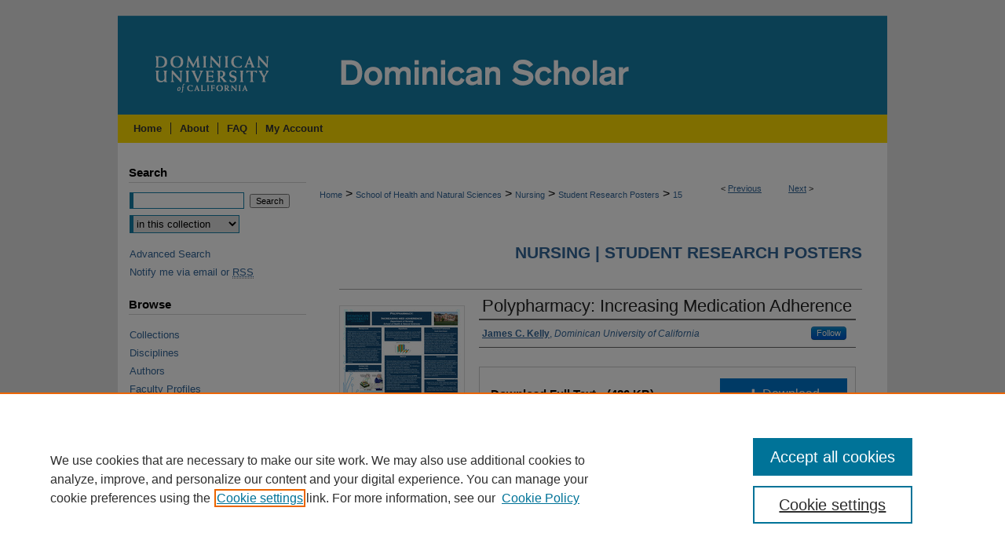

--- FILE ---
content_type: text/html; charset=UTF-8
request_url: https://scholar.dominican.edu/nursing-student-research-posters/15/
body_size: 8580
content:

<!DOCTYPE html>
<html lang="en">
<head><!-- inj yui3-seed: --><script type='text/javascript' src='//cdnjs.cloudflare.com/ajax/libs/yui/3.6.0/yui/yui-min.js'></script><script type='text/javascript' src='//ajax.googleapis.com/ajax/libs/jquery/1.10.2/jquery.min.js'></script><!-- Adobe Analytics --><script type='text/javascript' src='https://assets.adobedtm.com/4a848ae9611a/d0e96722185b/launch-d525bb0064d8.min.js'></script><script type='text/javascript' src=/assets/nr_browser_production.js></script>

<!-- def.1 -->
<meta charset="utf-8">
<meta name="viewport" content="width=device-width">
<title>
"Polypharmacy: Increasing Medication Adherence" by James C. Kelly
 </title>


<!-- FILE article_meta-tags.inc --><!-- FILE: /srv/sequoia/main/data/assets/site/article_meta-tags.inc -->
<meta itemprop="name" content="Polypharmacy: Increasing Medication Adherence">
<meta property="og:title" content="Polypharmacy: Increasing Medication Adherence">
<meta name="twitter:title" content="Polypharmacy: Increasing Medication Adherence">
<meta property="article:author" content="James C. Kelly">
<meta name="author" content="James C. Kelly">
<meta name="robots" content="noodp, noydir">
<meta name="description" content="Polypharmacy is a common problem among older adults where they take multiple medications concurrently, leading to negative health outcomes such as adverse drug reactions, drug-drug interactions, and non-adherence to medications. To address this issue, a randomized controlled trial (RCT) is proposed that will involve elderly patients (aged 65 years or older) who are taking five or more medications. Participants will be randomly assigned to either the intervention or control group, with the intervention group receiving nurse-led medication therapy management (MTM) and patient education to improve medication adherence. The Health Belief Model can be used to educate and empower older adults on the risks associated with polypharmacy and help them make informed decisions about their medication regimen. The proposed RCT has the potential to improve medication adherence and reduce negative health outcomes associated with polypharmacy, ultimately improving the overall health and well-being of the older adult population.">
<meta itemprop="description" content="Polypharmacy is a common problem among older adults where they take multiple medications concurrently, leading to negative health outcomes such as adverse drug reactions, drug-drug interactions, and non-adherence to medications. To address this issue, a randomized controlled trial (RCT) is proposed that will involve elderly patients (aged 65 years or older) who are taking five or more medications. Participants will be randomly assigned to either the intervention or control group, with the intervention group receiving nurse-led medication therapy management (MTM) and patient education to improve medication adherence. The Health Belief Model can be used to educate and empower older adults on the risks associated with polypharmacy and help them make informed decisions about their medication regimen. The proposed RCT has the potential to improve medication adherence and reduce negative health outcomes associated with polypharmacy, ultimately improving the overall health and well-being of the older adult population.">
<meta name="twitter:description" content="Polypharmacy is a common problem among older adults where they take multiple medications concurrently, leading to negative health outcomes such as adverse drug reactions, drug-drug interactions, and non-adherence to medications. To address this issue, a randomized controlled trial (RCT) is proposed that will involve elderly patients (aged 65 years or older) who are taking five or more medications. Participants will be randomly assigned to either the intervention or control group, with the intervention group receiving nurse-led medication therapy management (MTM) and patient education to improve medication adherence. The Health Belief Model can be used to educate and empower older adults on the risks associated with polypharmacy and help them make informed decisions about their medication regimen. The proposed RCT has the potential to improve medication adherence and reduce negative health outcomes associated with polypharmacy, ultimately improving the overall health and well-being of the older adult population.">
<meta property="og:description" content="Polypharmacy is a common problem among older adults where they take multiple medications concurrently, leading to negative health outcomes such as adverse drug reactions, drug-drug interactions, and non-adherence to medications. To address this issue, a randomized controlled trial (RCT) is proposed that will involve elderly patients (aged 65 years or older) who are taking five or more medications. Participants will be randomly assigned to either the intervention or control group, with the intervention group receiving nurse-led medication therapy management (MTM) and patient education to improve medication adherence. The Health Belief Model can be used to educate and empower older adults on the risks associated with polypharmacy and help them make informed decisions about their medication regimen. The proposed RCT has the potential to improve medication adherence and reduce negative health outcomes associated with polypharmacy, ultimately improving the overall health and well-being of the older adult population.">
<meta name="keywords" content="Medication therapy management (MTM), Elderly patients, Adverse drug reactions, Medication adherence, Drug-drug interactions, Health Belief Model, Randomized controlled trial (RCT), Nurse-led intervention Patient education">
<meta itemprop="image" content="https://scholar.dominican.edu/nursing-student-research-posters/1031/preview.jpg">
<meta name="twitter:image:src" content="https://scholar.dominican.edu/nursing-student-research-posters/1031/preview.jpg">
<meta property="og:image" content="https://scholar.dominican.edu/nursing-student-research-posters/1031/preview.jpg">
<meta property="og:image:alt" content="Cover image for Polypharmacy: Increasing Medication Adherence">
<meta name="bepress_citation_author" content="Kelly, James C.">
<meta name="bepress_citation_author_institution" content="Dominican University of California">
<meta name="bepress_citation_title" content="Polypharmacy: Increasing Medication Adherence">
<meta name="bepress_citation_date" content="2023">
<!-- FILE: /srv/sequoia/main/data/assets/site/ir_download_link.inc -->
<!-- FILE: /srv/sequoia/main/data/assets/site/article_meta-tags.inc (cont) -->
<meta name="bepress_citation_pdf_url" content="https://scholar.dominican.edu/cgi/viewcontent.cgi?article=1031&amp;context=nursing-student-research-posters">
<meta name="bepress_citation_abstract_html_url" content="https://scholar.dominican.edu/nursing-student-research-posters/15">
<meta name="bepress_citation_doi" content="https://doi.org/10.33015/dominican.edu/2023.NURS.RP.19">
<meta name="bepress_citation_online_date" content="2023/4/26">
<meta name="viewport" content="width=device-width">
<!-- Additional Twitter data -->
<meta name="twitter:card" content="summary">
<!-- Additional Open Graph data -->
<meta property="og:type" content="article">
<meta property="og:url" content="https://scholar.dominican.edu/nursing-student-research-posters/15">
<meta property="og:site_name" content="Dominican Scholar">




<!-- FILE: article_meta-tags.inc (cont) -->
<meta name="bepress_is_article_cover_page" content="1">


<!-- sh.1 -->
<link rel="stylesheet" href="/ir-style.css" type="text/css" media="screen">
<link rel="stylesheet" href="/ir-custom.css" type="text/css" media="screen">
<link rel="stylesheet" href="../ir-custom.css" type="text/css" media="screen">
<link rel="stylesheet" href="/assets/styles/ir-book.css" type="text/css" media="screen">
<link rel="stylesheet" href="/ir-local.css" type="text/css" media="screen">
<link rel="stylesheet" href="../ir-local.css" type="text/css" media="screen">
<link rel="stylesheet" href="/ir-print.css" type="text/css" media="print">
<link type="text/css" rel="stylesheet" href="/assets/floatbox/floatbox.css">
<link rel="alternate" type="application/rss+xml" title="Site Feed" href="/recent.rss">
<link rel="shortcut icon" href="/favicon.ico" type="image/x-icon">
<!--[if IE]>
<link rel="stylesheet" href="/ir-ie.css" type="text/css" media="screen">
<![endif]-->

<!-- JS -->
<script type="text/javascript" src="/assets/scripts/yui-init.pack.js"></script>
<script type="text/javascript" src="/assets/scripts/GalleryControlYUI.pack.js"></script>
<script type="text/javascript" src="/assets/scripts/BackMonitorYUI.pack.js"></script>
<script type="text/javascript" src="/assets/scripts/gallery-init.pack.js"></script>
<script type="text/javascript" src="/assets/footnoteLinks.js"></script>

<!-- end sh.1 -->




<script type="text/javascript">var pageData = {"page":{"environment":"prod","productName":"bpdg","language":"en","name":"ir_book:article","businessUnit":"els:rp:st"},"visitor":{}};</script>

</head>
<body id="geo-series">
<!-- FILE /srv/sequoia/main/data/scholar.dominican.edu/assets/header.pregen --><!-- FILE: /srv/sequoia/main/data/assets/site/mobile_nav.inc --><!--[if !IE]>-->
<script src="/assets/scripts/dc-mobile/dc-responsive-nav.js"></script>

<header id="mobile-nav" class="nav-down device-fixed-height" style="visibility: hidden;">
  
  
  <nav class="nav-collapse">
    <ul>
      <li class="menu-item active device-fixed-width"><a href="https://scholar.dominican.edu" title="Home" data-scroll >Home</a></li>
      <li class="menu-item device-fixed-width"><a href="https://scholar.dominican.edu/do/search/advanced/" title="Search" data-scroll ><i class="icon-search"></i> Search</a></li>
      <li class="menu-item device-fixed-width"><a href="https://scholar.dominican.edu/communities.html" title="Browse" data-scroll >Browse Collections</a></li>
      <li class="menu-item device-fixed-width"><a href="/cgi/myaccount.cgi?context=nursing-student-research-posters" title="My Account" data-scroll >My Account</a></li>
      <li class="menu-item device-fixed-width"><a href="https://scholar.dominican.edu/about.html" title="About" data-scroll >About</a></li>
      <li class="menu-item device-fixed-width"><a href="https://network.bepress.com" title="Digital Commons Network" data-scroll ><img width="16" height="16" alt="DC Network" style="vertical-align:top;" src="/assets/md5images/8e240588cf8cd3a028768d4294acd7d3.png"> Digital Commons Network™</a></li>
    </ul>
  </nav>
</header>

<script src="/assets/scripts/dc-mobile/dc-mobile-nav.js"></script>
<!--<![endif]-->
<!-- FILE: /srv/sequoia/main/data/scholar.dominican.edu/assets/header.pregen (cont) -->



<div id="dominican">
	<div id="container">
		<a href="#main" class="skiplink" accesskey="2" >Skip to main content</a>

					
			<div id="header">
				<a href="https://scholar.dominican.edu" id="banner_link" title="Dominican Scholar" >
					<img id="banner_image" alt="Dominican Scholar" width='980' height='126' src="/assets/md5images/69a926d6dbf6a4d6399472653ca5afb4.png">
				</a>	
				
					<a href="http://www.dominican.edu/" id="logo_link" title="Dominican University of California" >
						<img id="logo_image" alt="Dominican University of California" width='240' height='126' src="/assets/md5images/6a9bf9f1ed0faec2d4c6da5c25c867b9.png">
					</a>	
				
			</div>
					
			<div id="navigation">
				<!-- FILE: /srv/sequoia/main/data/assets/site/ir_navigation.inc --><div id="tabs" role="navigation" aria-label="Main"><ul><li id="tabone"><a href="https://scholar.dominican.edu" title="Home" ><span>Home</span></a></li><li id="tabtwo"><a href="https://scholar.dominican.edu/about.html" title="About" ><span>About</span></a></li><li id="tabthree"><a href="https://scholar.dominican.edu/faq.html" title="FAQ" ><span>FAQ</span></a></li><li id="tabfour"><a href="https://scholar.dominican.edu/cgi/myaccount.cgi?context=nursing-student-research-posters" title="My Account" ><span>My Account</span></a></li></ul></div>


<!-- FILE: /srv/sequoia/main/data/scholar.dominican.edu/assets/header.pregen (cont) -->
			</div>
		

		<div id="wrapper">
			<div id="content">
				<div id="main" class="text">



<div id="ir-book" class="left">

<script type="text/javascript" src="/assets/floatbox/floatbox.js"></script>  
<!-- FILE: /srv/sequoia/main/data/assets/site/article_pager.inc -->

<div id="breadcrumb"><ul id="pager">

                
                 
<li>&lt; <a href="https://scholar.dominican.edu/nursing-student-research-posters/46" class="ignore" >Previous</a></li>
        
        
        

                
                 
<li><a href="https://scholar.dominican.edu/nursing-student-research-posters/29" class="ignore" >Next</a> &gt;</li>
        
        
        
<li>&nbsp;</li></ul><div class="crumbs"><!-- FILE: /srv/sequoia/main/data/assets/site/ir_breadcrumb.inc -->

<div class="crumbs" role="navigation" aria-label="Breadcrumb">
	<p>
	
	
			<a href="https://scholar.dominican.edu" class="ignore" >Home</a>
	
	
	
	
	
	
	
	
	
	
	 <span aria-hidden="true">&gt;</span> 
		<a href="https://scholar.dominican.edu/school-of-health-and-natural-sciences" class="ignore" >School of Health and Natural Sciences</a>
	
	
	
	
	
	
	 <span aria-hidden="true">&gt;</span> 
		<a href="https://scholar.dominican.edu/nursing" class="ignore" >Nursing</a>
	
	
	
	
	
	
	 <span aria-hidden="true">&gt;</span> 
		<a href="https://scholar.dominican.edu/nursing-student-research-posters" class="ignore" >Student Research Posters</a>
	
	
	
	
	
	 <span aria-hidden="true">&gt;</span> 
		<a href="https://scholar.dominican.edu/nursing-student-research-posters/15" class="ignore" aria-current="page" >15</a>
	
	
	
	</p>
</div>


<!-- FILE: /srv/sequoia/main/data/assets/site/article_pager.inc (cont) --></div>
</div>
<!-- FILE: /srv/sequoia/main/data/assets/site/ir_book/article/index.html (cont) -->
<!-- FILE: /srv/sequoia/main/data/assets/site/ir_book/article/article_info.inc --><!-- FILE: /srv/sequoia/main/data/assets/site/openurl.inc -->

























<!-- FILE: /srv/sequoia/main/data/assets/site/ir_book/article/article_info.inc (cont) -->
<!-- FILE: /srv/sequoia/main/data/assets/site/ir_download_link.inc -->









	
	
	
    
    
    
	
		
		
		
	
	
	
	
	
	

<!-- FILE: /srv/sequoia/main/data/assets/site/ir_book/article/article_info.inc (cont) -->
<!-- FILE: /srv/sequoia/main/data/assets/site/ir_book/article/ir_article_header.inc -->


<div id="series-header">
<!-- FILE: /srv/sequoia/main/data/assets/site/ir_book/ir_series_logo.inc -->



 






	
	
	
	
	
	
<!-- FILE: /srv/sequoia/main/data/assets/site/ir_book/article/ir_article_header.inc (cont) --><h2 id="series-title"><a href="https://scholar.dominican.edu/nursing-student-research-posters" >Nursing | Student Research Posters</a></h2></div>
<div style="clear: both">&nbsp;</div>

<div id="sub">
<div id="alpha">
<div id="mbl-cover">
	
		<a id="cover" href="https://scholar.dominican.edu/cgi/viewcontent.cgi?article=1031&amp;context=nursing-student-research-posters" title="Nursing | Student Research Posters: Polypharmacy: Increasing Medication Adherence" target="_blank" >
			<img src="https://scholar.dominican.edu/nursing-student-research-posters/1031/thumbnail.jpg" alt="Polypharmacy: Increasing Medication Adherence" class="cover">
		</a>
	
	
</div><!-- FILE: /srv/sequoia/main/data/assets/site/ir_book/article/article_info.inc (cont) --><div id='title' class='element'>
<h1><a href='https://scholar.dominican.edu/cgi/viewcontent.cgi?article=1031&amp;context=nursing-student-research-posters'>Polypharmacy: Increasing Medication Adherence</a></h1>
</div>
<div class='clear'></div>
<div id='authors' class='element'>
<h2 class='visually-hidden'>Authors</h2>
<p class="author"><a href='https://scholar.dominican.edu/do/search/?q=%28author%3A%22James%20C.%20Kelly%22%20AND%20-bp_author_id%3A%5B%2A%20TO%20%2A%5D%29%20OR%20bp_author_id%3A%28%22e36a1e42-f84f-498e-a62e-4a02d50a6385%22%29&start=0&context=5783852'><strong>James C. Kelly</strong>, <em>Dominican University of California</em></a><a rel="nofollow" href="https://network.bepress.com/api/follow/subscribe?user=NmFlNDcxMWJiZDlhNjQ1MQ%3D%3D&amp;institution=OThhN2YzYzNhMjBiMjY4Nw%3D%3D&amp;format=html" data-follow-set="user:NmFlNDcxMWJiZDlhNjQ1MQ== institution:OThhN2YzYzNhMjBiMjY4Nw==" title="Follow James C. Kelly" class="btn followable">Follow</a><br />
</p></div>
<div class='clear'></div>
<div id='file_list' class='element'>
<h2 class="field-heading visually-hidden">Files</h2>
<div id="file-list">
    <div id="full-text">
        <a class="btn" id="alpha-pdf" href="https://scholar.dominican.edu/cgi/viewcontent.cgi?article=1031&amp;context=nursing-student-research-posters" title="PDF (486&nbsp;KB) opens in new window" target="_blank"><i class="icon-download-alt"></i> Download</a>

        <p>Download Full Text <span class='size'>(486&nbsp;KB)</span></p>
    </div><!-- full-text -->
</div><!-- file-list -->
</div>
<div class='clear'></div>
<div id='abstract' class='element'>
<h2 class='field-heading'>Description</h2>
<p>Polypharmacy is a common problem among older adults where they take multiple medications concurrently, leading to negative health outcomes such as adverse drug reactions, drug-drug interactions, and non-adherence to medications. To address this issue, a randomized controlled trial (RCT) is proposed that will involve elderly patients (aged 65 years or older) who are taking five or more medications. Participants will be randomly assigned to either the intervention or control group, with the intervention group receiving nurse-led medication therapy management (MTM) and patient education to improve medication adherence. The Health Belief Model can be used to educate and empower older adults on the risks associated with polypharmacy and help them make informed decisions about their medication regimen. The proposed RCT has the potential to improve medication adherence and reduce negative health outcomes associated with polypharmacy, ultimately improving the overall health and well-being of the older adult population.</p>
</div>
<div class='clear'></div>
<div id='department' class='element'>
<h2 class='field-heading'>Department</h2>
<p>Nursing</p>
</div>
<div class='clear'></div>
<div id='publication_date' class='element'>
<h2 class='field-heading'>Publication Date</h2>
<p>2023</p>
</div>
<div class='clear'></div>
<div id='sponsorship_conference_institution' class='element'>
<h2 class='field-heading'>Sponsorship/Conference/Institution</h2>
<p>The Scholarly and Creative Works Conference, Dominican University of California</p>
</div>
<div class='clear'></div>
<div id='city' class='element'>
<h2 class='field-heading'>City</h2>
<p>San Rafael, CA</p>
</div>
<div class='clear'></div>
<div id='keywords' class='element'>
<h2 class='field-heading'>Keywords</h2>
<p>Medication therapy management (MTM), Elderly patients, Adverse drug reactions, Medication adherence, Drug-drug interactions, Health Belief Model, Randomized controlled trial (RCT), Nurse-led intervention Patient education</p>
</div>
<div class='clear'></div>
<div id='bp_categories' class='element'>
<h2 class='field-heading'>Disciplines</h2>
<p>Critical Care Nursing | Geriatric Nursing | Nursing | Nursing Administration | Occupational and Environmental Health Nursing | Public Health and Community Nursing</p>
</div>
<div class='clear'></div>
<div id='comments' class='element'>
<h2 class='field-heading'>Comments</h2>
<p>The context of this paper is the growing issue of polypharmacy among elderly patients, which refers to the use of multiple medications by a single patient. While polypharmacy can be beneficial in certain cases, such as in the treatment of comorbidities, it can also lead to negative health outcomes, including adverse drug reactions, drug-drug interactions, and non-adherence to medications. This paper aims to address the issue of polypharmacy by proposing a nurse-led intervention that includes medication therapy management (MTM) and patient education to improve medication adherence. The proposed intervention is based on the Health Belief Model, which can be used to educate and empower older adults on the risks associated with polypharmacy and help them make informed decisions about their medication regimen. The study has the potential to inform healthcare providers and policymakers on the effectiveness of such interventions in managing polypharmacy and improving medication adherence in elderly patients.</p>
</div>
<div class='clear'></div>
</div>
    </div>
    <div id='beta_7-3'>
<!-- FILE: /srv/sequoia/main/data/assets/site/info_box_7_3.inc --><!-- FILE: /srv/sequoia/main/data/assets/site/openurl.inc -->

























<!-- FILE: /srv/sequoia/main/data/assets/site/info_box_7_3.inc (cont) -->
<!-- FILE: /srv/sequoia/main/data/assets/site/ir_download_link.inc -->









	
	
	
    
    
    
	
		
		
		
	
	
	
	
	
	

<!-- FILE: /srv/sequoia/main/data/assets/site/info_box_7_3.inc (cont) -->

	<!-- FILE: /srv/sequoia/main/data/assets/site/info_box_book_image.inc --><div id="cover-img" class="aside">
	<img src="https://scholar.dominican.edu/nursing-student-research-posters/1031/thumbnail.jpg" alt="Polypharmacy: Increasing Medication Adherence" class="cover"> 
</div>
<!-- FILE: /srv/sequoia/main/data/assets/site/info_box_7_3.inc (cont) -->
	<!-- FILE: /srv/sequoia/main/data/assets/site/info_box_book_buy.inc -->
<!-- FILE: /srv/sequoia/main/data/assets/site/info_box_7_3.inc (cont) -->


<!-- FILE: /srv/sequoia/main/data/scholar.dominican.edu/assets/ir_book/info_box_custom_upper.inc -->

<p class="ctlg"><br></p><!-- FILE: /srv/sequoia/main/data/assets/site/info_box_7_3.inc (cont) -->
<!-- FILE: /srv/sequoia/main/data/assets/site/info_box_openurl.inc -->
<!-- FILE: /srv/sequoia/main/data/assets/site/info_box_7_3.inc (cont) -->

<!-- FILE: /srv/sequoia/main/data/assets/site/info_box_article_metrics.inc -->






<div id="article-stats" class="aside hidden">

    <p class="article-downloads-wrapper hidden"><span id="article-downloads"></span> DOWNLOADS</p>
    <p class="article-stats-date hidden">Since April 26, 2023</p>

    <p class="article-plum-metrics">
        <a href="https://plu.mx/plum/a/?repo_url=https://scholar.dominican.edu/nursing-student-research-posters/15" class="plumx-plum-print-popup plum-bigben-theme" data-badge="true" data-hide-when-empty="true" ></a>
    </p>
</div>
<script type="text/javascript" src="//cdn.plu.mx/widget-popup.js"></script>





<!-- Article Download Counts -->
<script type="text/javascript" src="/assets/scripts/article-downloads.pack.js"></script>
<script type="text/javascript">
    insertDownloads(35302623);
</script>


<!-- Add border to Plum badge & download counts when visible -->
<script>
// bind to event when PlumX widget loads
jQuery('body').bind('plum:widget-load', function(e){
// if Plum badge is visible
  if (jQuery('.PlumX-Popup').length) {
// remove 'hidden' class
  jQuery('#article-stats').removeClass('hidden');
  jQuery('.article-stats-date').addClass('plum-border');
  }
});
// bind to event when page loads
jQuery(window).bind('load',function(e){
// if DC downloads are visible
  if (jQuery('#article-downloads').text().length > 0) {
// add border to aside
  jQuery('#article-stats').removeClass('hidden');
  }
});
</script>



<!-- Adobe Analytics: Download Click Tracker -->
<script>

$(function() {

  // Download button click event tracker for PDFs
  $(".aside.download-button").on("click", "a#pdf", function(event) {
    pageDataTracker.trackEvent('navigationClick', {
      link: {
          location: 'aside download-button',
          name: 'pdf'
      }
    });
  });

  // Download button click event tracker for native files
  $(".aside.download-button").on("click", "a#native", function(event) {
    pageDataTracker.trackEvent('navigationClick', {
        link: {
            location: 'aside download-button',
            name: 'native'
        }
     });
  });

});

</script>
<!-- FILE: /srv/sequoia/main/data/assets/site/info_box_7_3.inc (cont) -->



	<!-- FILE: /srv/sequoia/main/data/assets/site/info_box_disciplines.inc -->




	





	<div id="beta-disciplines" class="aside">
		<h4>Included in</h4>
	<p>
		
				
				
					<a href="https://network.bepress.com/hgg/discipline/727" title="Critical Care Nursing Commons" >Critical Care Nursing Commons</a>, 
				
			
		
				
				
					<a href="https://network.bepress.com/hgg/discipline/1034" title="Geriatric Nursing Commons" >Geriatric Nursing Commons</a>, 
				
			
		
				
				
					<a href="https://network.bepress.com/hgg/discipline/719" title="Nursing Administration Commons" >Nursing Administration Commons</a>, 
				
			
		
				
				
					<a href="https://network.bepress.com/hgg/discipline/728" title="Occupational and Environmental Health Nursing Commons" >Occupational and Environmental Health Nursing Commons</a>, 
				
			
		
				
					<a href="https://network.bepress.com/hgg/discipline/725" title="Public Health and Community Nursing Commons" >Public Health and Community Nursing Commons</a>
				
				
			
		
	</p>
	</div>



<!-- FILE: /srv/sequoia/main/data/assets/site/info_box_7_3.inc (cont) -->

<!-- FILE: /srv/sequoia/main/data/assets/site/bookmark_widget.inc -->

<div id="share" class="aside">
<h2>Share</h2>
	
	<div class="a2a_kit a2a_kit_size_24 a2a_default_style">
    	<a class="a2a_button_facebook"></a>
    	<a class="a2a_button_linkedin"></a>
		<a class="a2a_button_whatsapp"></a>
		<a class="a2a_button_email"></a>
    	<a class="a2a_dd"></a>
    	<script async src="https://static.addtoany.com/menu/page.js"></script>
	</div>
</div>

<!-- FILE: /srv/sequoia/main/data/assets/site/info_box_7_3.inc (cont) -->
<!-- FILE: /srv/sequoia/main/data/assets/site/info_box_geolocate.inc --><!-- FILE: /srv/sequoia/main/data/assets/site/ir_geolocate_enabled_and_displayed.inc -->

<!-- FILE: /srv/sequoia/main/data/assets/site/info_box_geolocate.inc (cont) -->

<!-- FILE: /srv/sequoia/main/data/assets/site/info_box_7_3.inc (cont) -->

	<!-- FILE: /srv/sequoia/main/data/assets/site/zotero_coins.inc -->

<span class="Z3988" title="ctx_ver=Z39.88-2004&amp;rft_val_fmt=info%3Aofi%2Ffmt%3Akev%3Amtx%3Ajournal&amp;rft_id=https%3A%2F%2Fscholar.dominican.edu%2Fnursing-student-research-posters%2F15&amp;rft.atitle=Polypharmacy%3A%20Increasing%20Medication%20Adherence&amp;rft.aufirst=James&amp;rft.aulast=Kelly&amp;rft.jtitle=Nursing%20%7C%20Student%20Research%20Posters&amp;rft.date=2023-01-01&amp;rft_id=info:doi/https%3A%2F%2Fdoi.org%2F10.33015%2Fdominican.edu%2F2023.NURS.RP.19">COinS</span>
<!-- FILE: /srv/sequoia/main/data/assets/site/info_box_7_3.inc (cont) -->

<!-- FILE: /srv/sequoia/main/data/assets/site/info_box_custom_lower.inc -->
<!-- FILE: /srv/sequoia/main/data/assets/site/info_box_7_3.inc (cont) -->
<!-- FILE: /srv/sequoia/main/data/assets/site/ir_book/article/article_info.inc (cont) --></div>

<div class='clear'>&nbsp;</div>
<!-- FILE: /srv/sequoia/main/data/scholar.dominican.edu/assets/ir_book/article/ir_article_custom_fields.inc --><div id='custom-fields'>
    
        <div id='doi' class='element'>
            <h4>DOI</h4>
            <p><a href="https://doi.org/10.33015/dominican.edu/2023.NURS.RP.19" >https://doi.org/10.33015/dominican.edu/2023.NURS.RP.19</a></p>
        </div>
    
</div>

<!-- FILE: /srv/sequoia/main/data/assets/site/ir_book/article/article_info.inc (cont) -->

<!-- FILE: /srv/sequoia/main/data/assets/site/ir_book/article/index.html (cont) -->
</div> <!-- Close ir-book container -->
<!-- FILE /srv/sequoia/main/data/assets/site/footer.pregen --></div>
	<div class="verticalalign">&nbsp;</div>
	<div class="clear">&nbsp;</div>

</div>

	<div id="sidebar" role="complementary">
	<!-- FILE: /srv/sequoia/main/data/assets/site/ir_sidebar_7_8.inc -->

	<!-- FILE: /srv/sequoia/main/data/assets/site/ir_sidebar_sort_sba.inc --><!-- FILE: /srv/sequoia/main/data/assets/site/ir_sidebar_custom_upper_7_8.inc -->

<!-- FILE: /srv/sequoia/main/data/assets/site/ir_sidebar_sort_sba.inc (cont) -->
<!-- FILE: /srv/sequoia/main/data/assets/site/ir_sidebar_search_7_8.inc --><h2>Search</h2>


	
<form method='get' action='https://scholar.dominican.edu/do/search/' id="sidebar-search">
	<label for="search" accesskey="4">
		Enter search terms:
	</label>
		<div>
			<span class="border">
				<input type="text" name='q' class="search" id="search">
			</span> 
			<input type="submit" value="Search" class="searchbutton" style="font-size:11px;">
		</div>
	<label for="context">
		Select context to search:
	</label> 
		<div>
			<span class="border">
				<select name="fq" id="context">
					
					
					
						<option value='virtual_ancestor_link:"https://scholar.dominican.edu/nursing-student-research-posters"'>in this collection</option>
					
					
					<option value='virtual_ancestor_link:"https://scholar.dominican.edu"'>in this repository</option>
					<option value='virtual_ancestor_link:"http:/"'>across all repositories</option>
				</select>
			</span>
		</div>
</form>

<p class="advanced">
	
	
		<a href="https://scholar.dominican.edu/do/search/advanced/?fq=virtual_ancestor_link:%22https://scholar.dominican.edu/nursing-student-research-posters%22" >
			Advanced Search
		</a>
	
</p>
<!-- FILE: /srv/sequoia/main/data/assets/site/ir_sidebar_sort_sba.inc (cont) -->
<!-- FILE: /srv/sequoia/main/data/assets/site/ir_sidebar_notify_7_8.inc -->


	<ul id="side-notify">
		<li class="notify">
			<a href="https://scholar.dominican.edu/nursing-student-research-posters/announcements.html" title="Email or RSS Notifications" >
				Notify me via email or <acronym title="Really Simple Syndication">RSS</acronym>
			</a>
		</li>
	</ul>



<!-- FILE: /srv/sequoia/main/data/assets/site/urc_badge.inc -->






<!-- FILE: /srv/sequoia/main/data/assets/site/ir_sidebar_notify_7_8.inc (cont) -->

<!-- FILE: /srv/sequoia/main/data/assets/site/ir_sidebar_sort_sba.inc (cont) -->
<!-- FILE: /srv/sequoia/main/data/scholar.dominican.edu/assets/ir_sidebar_custom_middle_7_8.inc --><!-- FILE: /srv/sequoia/main/data/assets/site/ir_sidebar_sort_sba.inc (cont) -->
<!-- FILE: /srv/sequoia/main/data/scholar.dominican.edu/assets/ir_sidebar_browse.inc -->
<h2>Browse</h2>
<ul id="side-browse">
<li class="collections"><a href="https://scholar.dominican.edu/communities.html" title="Browse by Collections" >Collections</a></li>
<li class="disciplines"><a href="https://scholar.dominican.edu/disciplines.html" title="Browse by Disciplines" >Disciplines</a></li>
<li class="discipline-browser"><a href="https://scholar.dominican.edu/do/discipline_browser/disciplines" title="Browse by Disciplines" >Disciplines</a></li>
<li class="author"><a href="https://scholar.dominican.edu/authors.html" title="Browse by Author" >Authors</a></li>


<li><a href="https://facultyprofiles.dominican.edu/" >Faculty Profiles</a></li>

</ul>
<!-- FILE: /srv/sequoia/main/data/assets/site/ir_sidebar_sort_sba.inc (cont) -->
<!-- FILE: /srv/sequoia/main/data/scholar.dominican.edu/assets/ir_sidebar_author_7_8.inc --><h2>Author Corner</h2>






	<ul id="side-author">
		<li class="faq">
			<a href="https://scholar.dominican.edu/faq.html" title="Author FAQ" >
				Author FAQ
			</a>
		</li>
<!--BEGIN CUSTOM-17-->
        <li>
            <a href="https://libguides.dominican.edu/thesis-style-guides" title="Thesis Style Guides" >Thesis Style Guides</a>
        </li>
<!-- END CUSTOM-17-->
		
			<li class="policies">
				<a href="https://scholar.dominican.edu/nursing-student-research-posters/policies.html" title="Nursing | Student Research Posters Policies" >
						Policies
				</a>
			</li>
		
		
			<li class="guidelines">
				<a href="https://scholar.dominican.edu/nursing-student-research-posters/guidelines.html" title="Nursing | Student Research Posters Submission Guidelines" >
						Submission Guidelines
				</a>
			</li>
		
		
			<li class="submit">
				<a href="https://scholar.dominican.edu/cgi/ir_submit.cgi?context=nursing-student-research-posters" >
					Deposit Your Research
				</a>
			</li>
		
	</ul>


<!-- FILE: /srv/sequoia/main/data/assets/site/ir_sidebar_sort_sba.inc (cont) -->
<!-- FILE: /srv/sequoia/main/data/scholar.dominican.edu/assets/ir_sidebar_custom_lower_7_8.inc -->


<div id="sb-custom-lower">
	<h2 class="sb-custom-title">LINKS</h2>
		<ul class="sb-custom-ul">
			
				<li class="sb-custom-li">
					
						<a href="https://www.dominican.edu/academics/schools/school-health-and-natural-sciences" title="nursing-student-research-posters Home Page" > 
							School of Health and Natural Sciences at Dominican University of California
						</a>
					
					
					
				</li>
			
			
			<li class="sb-custom-li">
				<a href="https://dominican.libwizard.com/dominican-scholar-feedback" >
					Dominican Scholar Feedback
				</a>
			</li>
		</ul>
</div>



<!-- FILE: /srv/sequoia/main/data/assets/site/ir_sidebar_sort_sba.inc (cont) -->
<!-- FILE: /srv/sequoia/main/data/assets/site/ir_sidebar_sw_links_7_8.inc -->

	
		
	


	<!-- FILE: /srv/sequoia/main/data/assets/site/ir_sidebar_sort_sba.inc (cont) -->

<!-- FILE: /srv/sequoia/main/data/assets/site/ir_sidebar_geolocate.inc --><!-- FILE: /srv/sequoia/main/data/assets/site/ir_geolocate_enabled_and_displayed.inc -->

<!-- FILE: /srv/sequoia/main/data/assets/site/ir_sidebar_geolocate.inc (cont) -->

<!-- FILE: /srv/sequoia/main/data/assets/site/ir_sidebar_sort_sba.inc (cont) -->
<!-- FILE: /srv/sequoia/main/data/assets/site/ir_sidebar_custom_lowest_7_8.inc -->


<!-- FILE: /srv/sequoia/main/data/assets/site/ir_sidebar_sort_sba.inc (cont) -->
<!-- FILE: /srv/sequoia/main/data/assets/site/ir_sidebar_7_8.inc (cont) -->

		



<!-- FILE: /srv/sequoia/main/data/assets/site/footer.pregen (cont) -->
	<div class="verticalalign">&nbsp;</div>
	</div>

</div>

<!-- FILE: /srv/sequoia/main/data/assets/site/ir_footer_content.inc --><div id="footer" role="contentinfo">
	
	
	<!-- FILE: /srv/sequoia/main/data/assets/site/ir_bepress_logo.inc --><div id="bepress">

<a href="https://www.elsevier.com/solutions/digital-commons" title="Elsevier - Digital Commons" >
	<em>Elsevier - Digital Commons</em>
</a>

</div>
<!-- FILE: /srv/sequoia/main/data/assets/site/ir_footer_content.inc (cont) -->
	<p>
		<a href="https://scholar.dominican.edu" title="Home page" accesskey="1" >Home</a> | 
		<a href="https://scholar.dominican.edu/about.html" title="About" >About</a> | 
		<a href="https://scholar.dominican.edu/faq.html" title="FAQ" >FAQ</a> | 
		<a href="/cgi/myaccount.cgi?context=nursing-student-research-posters" title="My Account Page" accesskey="3" >My Account</a> | 
		<a href="https://scholar.dominican.edu/accessibility.html" title="Accessibility Statement" accesskey="0" >Accessibility Statement</a>
	</p>
	<p>
	
	
		<a class="secondary-link" href="https://www.elsevier.com/legal/privacy-policy" title="Privacy Policy" >Privacy</a>
	
		<a class="secondary-link" href="https://www.elsevier.com/legal/elsevier-website-terms-and-conditions" title="Copyright Policy" >Copyright</a>	
	</p> 
	
</div>

<!-- FILE: /srv/sequoia/main/data/assets/site/footer.pregen (cont) -->

</div>
</div>

<!-- FILE: /srv/sequoia/main/data/scholar.dominican.edu/assets/ir_analytics.inc --><!-- Google tag (gtag.js) -->
<script async src="https://www.googletagmanager.com/gtag/js?id=UA-50600994-27"></script>
<script>
 window.dataLayer = window.dataLayer || [];
 function gtag(){dataLayer.push(arguments);}
 gtag('js', new Date());
 gtag('config', 'UA-50600994-27');
</script><!-- FILE: /srv/sequoia/main/data/assets/site/footer.pregen (cont) -->

<script type='text/javascript' src='/assets/scripts/bpbootstrap-20160726.pack.js'></script><script type='text/javascript'>BPBootstrap.init({appendCookie:''})</script></body></html>


--- FILE ---
content_type: text/css
request_url: https://scholar.dominican.edu/ir-local.css
body_size: 2352
content:
/* -----------------------------------------------
bepress IR local stylesheet.
Author:   Sean Beld
Version:  Feb. 15, 2018
PLEASE SAVE THIS FILE LOCALLY!
----------------------------------------------- */

/* ---------------- Meta Elements ---------------- */

	/* --- Meta styles and background --- */

body {
	font: normal 16px/1.5 Arial, Verdana, Helvetica, sans-serif;  /* should be medium except when fitting into a fixed container */
	background: #e4e4e4;
}


/* ---------------- Header ---------------- */

#dominican #header {
	position: relative;  /* needed for logo positioning */
  	height: auto !important; /* !important overrides mbl styling */
}

#dominican #banner_image {
	display: block; /* removes descender of inline element */
	width: 980px; /* not necessary if image is sized correctly */
	height: auto !important;  /* avoids warping improperly sized header image / SUP-19994 */
}

	/* --- Logo --- */

#dominican #logo_image {
	position: absolute !important; /* !important overrides mbl styling */
	top: 0;
	left: 0;  /* change to "right:" for right aligned logo */
	width: 24.4897959183% !important;  /* 240 / 980 */
	height: auto !important; /* Important avoides DC assigning incorrect height to logo image */
}


/* ---------------- Navigation ---------------- */

#dominican #navigation,
#dominican #navigation #tabs {
	height: 36px;
	overflow: hidden; /* have seen issues with tabs extending below nav container */
}

#dominican #navigation #tabs,
#dominican #navigation #tabs ul,
#dominican #navigation #tabs ul li {
	padding: 0;
	margin: 0;
}

#dominican #navigation #tabs a {
	font: bold 13px Arial, Verdana, Helvetica, sans-serif;
	display: block;
	width: auto !important; /* fixes "my account" not fitting in container on page load */
	height: 36px;
	line-height: 36px;
	color: #333;
	transition: 0.3s ease-in-out;
	background-color: transparent;
	padding: 0; /* with arial bold, this fits */
	margin: 0;
	border: 0;
	float: left;
}

#dominican #navigation #tabs a:hover,
#dominican #navigation #tabs a:active,
#dominican #navigation #tabs a:focus {
	color: #000000;
	text-decoration: underline;
}

#dominican #navigation #tabs a span {
	border-right: 1px solid #333;
	padding: 0 11px 0 11px;}

	#dominican #navigation #tabs li:first-child a span {
		margin-left: 9px;
	}

#dominican #navigation #tabs li:last-child a span {
	border-right: none;
}

#dominican #navigation #tabs #tabone a { padding-left: 0; } /* switch for right-aligned nav tabs */

#dominican #navigation #tabs li:last-child a {
    border-right: none;
}

/* ---------------- Sidebar ---------------- */

#dominican #sidebar {
	padding-top: 21px;
}

#dominican #sidebar h2 {
	font: bold 15px Arial, Verdana, Helvetica, sans-serif;
	color: #000000;
	border-bottom: 1px solid #d3d3d3 !important;
	background: transparent;
	padding-bottom: 4px;
	margin-left: 14px;
	text-indent: inherit;
	border: none;
}

#dominican #sidebar a {
	font: normal 13px Arial, Verdana, Helvetica, sans-serif;
	color: #336699;
	text-decoration: none;
}

#dominican #sidebar a:hover,
#dominican #sidebar a:active,
#dominican #sidebar a:focus {
	color: #000000;
	text-decoration: underline;
}

#dominican #sidebar #sidebar-search label {
	display: none;
}

#dominican #sidebar #sidebar-search {
	margin-top: 8px;
	padding-left: 15px;
}

#dominican #sidebar #sidebar-search span.border { background: transparent; }

.searchbutton { cursor: pointer; } /* best practice, should move to ir-layout.css */

#dominican #sidebar ul#side-notify {
    margin-top: -13px;
}

/* ---------------- Main Content ---------------- */

#dominican #container {
	margin: 20px auto;
}

#dominican #dcn-home img {
    width: 100%;
		margin: 15px 0;
}

	/* --- Breadcrumbs --- */

#dominican #main.text div.crumbs a:link,
#dominican #main.text div.crumbs a:visited {
	text-decoration: none;
	color: #336699;
}

#dominican #main.text div.crumbs a:hover,
#dominican #main.text div.crumbs a:active,
#dominican #main.text div.crumbs a:focus {
	text-decoration: underline;
	color: #000000;
}

#dominican > #homepage-intro { margin: 15px 0; }

#dominican > #cover-browse { margin-bottom: 20px; }


	/* --- Headers --- */

#dominican h2 {
	font: bold 21px Arial, Verdana, Helvetica, sans-serif;
}

h3 {
	margin: 0;
	text-decoration: underline; }

#dominican #dcn-home #cover-browse h3 a {
	font: 400 15px/1.6 Arial, Verdana, Helvetica, sans-serif;
	text-decoration: none;
}

#dominican #dcn-home #cover-browse h3 a:hover,
#dominican #dcn-home #cover-browse h3 a:focus,
#dominican #dcn-home #cover-browse h3 a:active {
	text-decoration: underline;
}
	/* --- Links --- */

#dominican #main.text a:link,
#dominican #main.text a:visited {
	color: #336699; /* declared for #network-icon text */
}

#dominican #main.text a:hover,
#dominican #main.text a:active,
#dominican #main.text a:focus {
	color: #000000;
	text-decoration: underline;
}

	/* PotD / Top DL widgets */

#dominican #cover-browse {
    margin-bottom: 40px;
}

#dominican #dcn-home .box.aag h2,
#dominican #dcn-home .box.potd h2 {
	width: 267px;
	margin: 0;
	font: bold 16px Arial, Verdana, Helvetica, sans-serif;
	border-bottom: 1px solid #d3d3d3;
}

#dominican #main.text .box a:link,
#dominican #main.text .box a:visited {
	font: bold 12px Arial, Verdana, Helvetica, sans-serif;
	text-decoration: none;
	border-bottom: 1px solid #d3d3d3;
	background: none;
}

#dominican #main.text .box a:hover,
#dominican #main.text .box a:active,
#dominican #main.text .box a:focus {
	text-decoration: underline;
}


/* ---------------- Footer ---------------- */

#dominican #footer,
#dominican #bepress a {
	height: 75px;
	background-color: #ffdd00; }

#dominican #footer p,
#dominican #footer p a {
	font: normal 12px/2 Arial, Verdana, Helvetica, sans-serif;
	color: #333;
	text-decoration: none;
}

/* #footer p:first-of-type { padding-top: ##px } */

#dominican #footer p a:hover,
#dominican #footer p a:active,
#dominican #footer p a:focus {
	text-decoration: underline; }

/* ---------------- Miscellaneous fixes ---------------- */
#dominican #alpha .element li {
	font-size: 12px;
	line-height: 18px;
}

	/* --- Advanced Search --- */

.legacy #dominican #wrapper {	background-image: none; }


/* ---------------- Mobile ---------------- */

.mbl #dominican #main #cover-browse h3:before {
    display: none;
}

/* Styling ISSN Metadata DS 3/18 */
#dominican #alpha #issn p {
	letter-spacing:normal;
	line-height:normal;
	margin:0;
	text-align:left;
	text-transform:none; }
	
/* OpenURL is a button EK 10032018 */
#dominican a#openurl.ignore {
display: inline-block;
padding: 3px 10px;
margin-bottom: 0;
font-size: 12px;
font-weight: bold;
line-height: 18px;
text-align: center;
vertical-align: middle;
cursor: pointer;
background: linear-gradient(180deg, #ffffff , #e6e6e6 );
border-color: #e6e6e6 #e6e6e6 #bfbfbf ;
border: 1px solid #cccccc ;
border-bottom-color: #b3b3b3 ;
border-radius: 4px;
}


/* adding padding to multi-rowed breadcrumbs to avoid title overlap SG 2.12.21 */

#dominican #container #wrapper #content #main.text #breadcrumb {
	padding: 25px;
}

/* Heading font size adjustment on submit_research.html per admin request JR 3-11-2024 */
#dominican #main.text dl.communities dt {font-size:16px; }
#dominican #main.text dl.communities dd {font-size:14px;}

/* Left-justifying structure headings per admin request CAyers 6-20-2024 */
#dominican #main.text #series-header h1#series-title {
	text-align: left;
} 